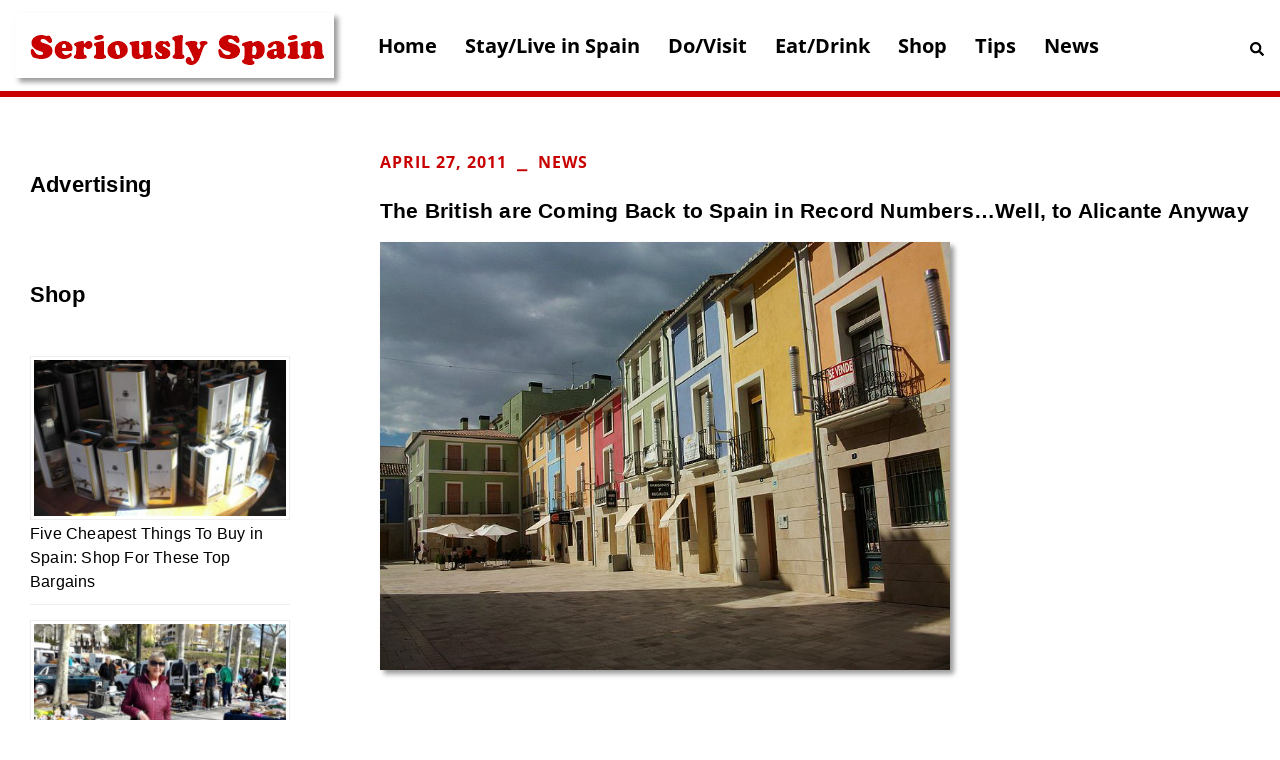

--- FILE ---
content_type: text/html; charset=utf-8
request_url: https://www.google.com/recaptcha/api2/aframe
body_size: 250
content:
<!DOCTYPE HTML><html><head><meta http-equiv="content-type" content="text/html; charset=UTF-8"></head><body><script nonce="9FGHMwB85cjwpfL1Klzxxw">/** Anti-fraud and anti-abuse applications only. See google.com/recaptcha */ try{var clients={'sodar':'https://pagead2.googlesyndication.com/pagead/sodar?'};window.addEventListener("message",function(a){try{if(a.source===window.parent){var b=JSON.parse(a.data);var c=clients[b['id']];if(c){var d=document.createElement('img');d.src=c+b['params']+'&rc='+(localStorage.getItem("rc::a")?sessionStorage.getItem("rc::b"):"");window.document.body.appendChild(d);sessionStorage.setItem("rc::e",parseInt(sessionStorage.getItem("rc::e")||0)+1);localStorage.setItem("rc::h",'1769904585609');}}}catch(b){}});window.parent.postMessage("_grecaptcha_ready", "*");}catch(b){}</script></body></html>